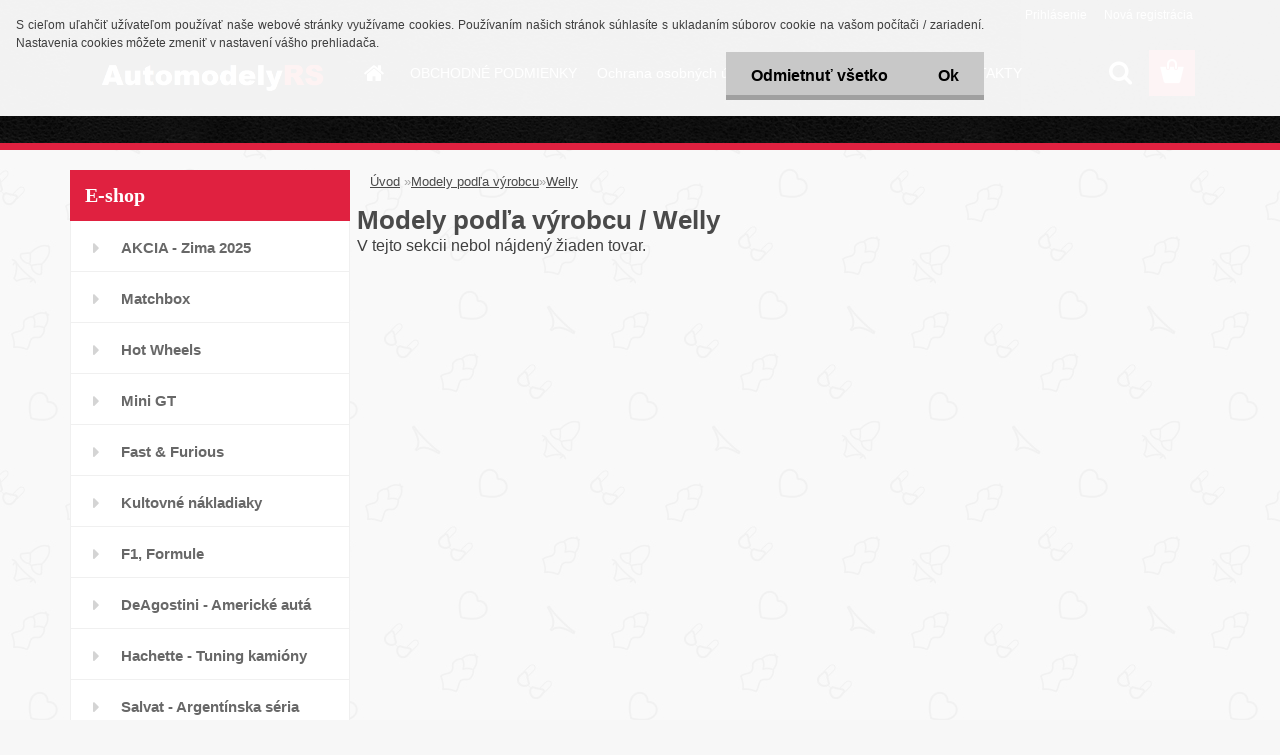

--- FILE ---
content_type: text/html; charset=utf-8
request_url: https://www.automodely-hracky.sk/automodely-hracky/eshop/188-1-Modely-podla-vyrobcu/171-2-Welly
body_size: 15478
content:


        <!DOCTYPE html>
    <html xmlns:og="http://ogp.me/ns#" xmlns:fb="http://www.facebook.com/2008/fbml" lang="sk" class="tmpl__3rs06">
      <head>
          <script>
              window.cookie_preferences = getCookieSettings('cookie_preferences');
              window.cookie_statistics = getCookieSettings('cookie_statistics');
              window.cookie_marketing = getCookieSettings('cookie_marketing');

              function getCookieSettings(cookie_name) {
                  if (document.cookie.length > 0)
                  {
                      cookie_start = document.cookie.indexOf(cookie_name + "=");
                      if (cookie_start != -1)
                      {
                          cookie_start = cookie_start + cookie_name.length + 1;
                          cookie_end = document.cookie.indexOf(";", cookie_start);
                          if (cookie_end == -1)
                          {
                              cookie_end = document.cookie.length;
                          }
                          return unescape(document.cookie.substring(cookie_start, cookie_end));
                      }
                  }
                  return false;
              }
          </script>
                <title>Modely podľa výrobcu | Modely áut - AutomodelyRS</title>
        <script type="text/javascript">var action_unavailable='action_unavailable';var id_language = 'sk';var id_country_code = 'SK';var language_code = 'sk-SK';var path_request = '/request.php';var type_request = 'POST';var cache_break = "2511"; var enable_console_debug = false; var enable_logging_errors = false;var administration_id_language = 'sk';var administration_id_country_code = 'SK';</script>          <script type="text/javascript" src="//ajax.googleapis.com/ajax/libs/jquery/1.8.3/jquery.min.js"></script>
          <script type="text/javascript" src="//code.jquery.com/ui/1.12.1/jquery-ui.min.js" ></script>
                  <script src="/wa_script/js/jquery.hoverIntent.minified.js?_=2025-01-14-11-59" type="text/javascript"></script>
        <script type="text/javascript" src="/admin/jscripts/jquery.qtip.min.js?_=2025-01-14-11-59"></script>
                  <script src="/wa_script/js/jquery.selectBoxIt.min.js?_=2025-01-14-11-59" type="text/javascript"></script>
                  <script src="/wa_script/js/bs_overlay.js?_=2025-01-14-11-59" type="text/javascript"></script>
        <script src="/wa_script/js/bs_design.js?_=2025-01-14-11-59" type="text/javascript"></script>
        <script src="/admin/jscripts/wa_translation.js?_=2025-01-14-11-59" type="text/javascript"></script>
        <link rel="stylesheet" type="text/css" href="/css/jquery.selectBoxIt.wa_script.css?_=2025-01-14-11-59" media="screen, projection">
        <link rel="stylesheet" type="text/css" href="/css/jquery.qtip.lupa.css?_=2025-01-14-11-59">
        
                  <script src="/wa_script/js/jquery.colorbox-min.js?_=2025-01-14-11-59" type="text/javascript"></script>
          <link rel="stylesheet" type="text/css" href="/css/colorbox.css?_=2025-01-14-11-59">
          <script type="text/javascript">
            jQuery(document).ready(function() {
              (function() {
                function createGalleries(rel) {
                  var regex = new RegExp(rel + "\\[(\\d+)]"),
                      m, group = "g_" + rel, groupN;
                  $("a[rel*=" + rel + "]").each(function() {
                    m = regex.exec(this.getAttribute("rel"));
                    if(m) {
                      groupN = group + m[1];
                    } else {
                      groupN = group;
                    }
                    $(this).colorbox({
                      rel: groupN,
                      slideshow:true,
                       maxWidth: "85%",
                       maxHeight: "85%",
                       returnFocus: false
                    });
                  });
                }
                createGalleries("lytebox");
                createGalleries("lyteshow");
              })();
            });</script>
          <script type="text/javascript">
      function init_products_hovers()
      {
        jQuery(".product").hoverIntent({
          over: function(){
            jQuery(this).find(".icons_width_hack").animate({width: "130px"}, 300, function(){});
          } ,
          out: function(){
            jQuery(this).find(".icons_width_hack").animate({width: "10px"}, 300, function(){});
          },
          interval: 40
        });
      }
      jQuery(document).ready(function(){

        jQuery(".param select, .sorting select").selectBoxIt();

        jQuery(".productFooter").click(function()
        {
          var $product_detail_link = jQuery(this).parent().find("a:first");

          if($product_detail_link.length && $product_detail_link.attr("href"))
          {
            window.location.href = $product_detail_link.attr("href");
          }
        });
        init_products_hovers();
        
        ebar_details_visibility = {};
        ebar_details_visibility["user"] = false;
        ebar_details_visibility["basket"] = false;

        ebar_details_timer = {};
        ebar_details_timer["user"] = setTimeout(function(){},100);
        ebar_details_timer["basket"] = setTimeout(function(){},100);

        function ebar_set_show($caller)
        {
          var $box_name = $($caller).attr("id").split("_")[0];

          ebar_details_visibility["user"] = false;
          ebar_details_visibility["basket"] = false;

          ebar_details_visibility[$box_name] = true;

          resolve_ebar_set_visibility("user");
          resolve_ebar_set_visibility("basket");
        }

        function ebar_set_hide($caller)
        {
          var $box_name = $($caller).attr("id").split("_")[0];

          ebar_details_visibility[$box_name] = false;

          clearTimeout(ebar_details_timer[$box_name]);
          ebar_details_timer[$box_name] = setTimeout(function(){resolve_ebar_set_visibility($box_name);},300);
        }

        function resolve_ebar_set_visibility($box_name)
        {
          if(   ebar_details_visibility[$box_name]
             && jQuery("#"+$box_name+"_detail").is(":hidden"))
          {
            jQuery("#"+$box_name+"_detail").slideDown(300);
          }
          else if(   !ebar_details_visibility[$box_name]
                  && jQuery("#"+$box_name+"_detail").not(":hidden"))
          {
            jQuery("#"+$box_name+"_detail").slideUp(0, function() {
              $(this).css({overflow: ""});
            });
          }
        }

        
        jQuery("#user_icon, #basket_icon").hoverIntent({
          over: function(){
            ebar_set_show(this);
            
          } ,
          out: function(){
            ebar_set_hide(this);
          },
          interval: 40
        });
        
        jQuery("#user_icon").click(function(e)
        {
          if(jQuery(e.target).attr("id") == "user_icon")
          {
            window.location.href = "https://www.automodely-hracky.sk/automodely-hracky/e-login/";
          }
        });

        jQuery("#basket_icon").click(function(e)
        {
          if(jQuery(e.target).attr("id") == "basket_icon")
          {
            window.location.href = "https://www.automodely-hracky.sk/automodely-hracky/e-basket/";
          }
        });
      
      });
    </script>        <meta http-equiv="Content-language" content="sk">
        <meta http-equiv="Content-Type" content="text/html; charset=utf-8">
        <meta name="language" content="slovak">
        <meta name="keywords" content="modely,podľa,výrobcu">
        <meta name="description" content=" 
   
         ">
        <meta name="revisit-after" content="1 Days">
        <meta name="distribution" content="global">
        <meta name="expires" content="never">
                  <meta name="expires" content="never">
                    <link rel="canonical" href="https://www.automodely-hracky.sk/automodely-hracky/eshop/188-1-Modely-podla-vyrobcu/171-2-Welly"/>
          <meta property="og:image" content="http://www.automodely-hracky.sk/fotky5503/design_setup/images/logo_logo.png" />
<meta property="og:image:secure_url" content="https://www.automodely-hracky.sk/fotky5503/design_setup/images/logo_logo.png" />
<meta property="og:image:type" content="image/jpeg" />
<meta property="og:url" content="http://www.automodely-hracky.sk/automodely-hracky/eshop/188-1-Modely-podla-vyrobcu/171-2-Welly" />
<meta property="og:title" content="Modely podľa výrobcu | Modely áut - AutomodelyRS" />
<meta property="og:description" content=" 
   
         " />
<meta property="og:type" content="website" />
<meta property="og:site_name" content="Modely áut - AutomodelyRS" />
            <meta name="robots" content="index, follow">
                      <link href="//www.automodely-hracky.sk/fotky5503/Logo-RS1xxxxxxxxxxx." rel="icon" type="image/x-icon">
          <link rel="shortcut icon" type="image/x-icon" href="//www.automodely-hracky.sk/fotky5503/Logo-RS1xxxxxxxxxxx.">
                  <link rel="stylesheet" type="text/css" href="/css/lang_dependent_css/lang_sk.css?_=2025-01-14-11-59" media="screen, projection">
                <link rel='stylesheet' type='text/css' href='/wa_script/js/styles.css?_=2025-01-14-11-59'>
        <script language='javascript' type='text/javascript' src='/wa_script/js/javascripts.js?_=2025-01-14-11-59'></script>
        <script language='javascript' type='text/javascript' src='/wa_script/js/check_tel.js?_=2025-01-14-11-59'></script>
          <script src="/assets/javascripts/buy_button.js?_=2025-01-14-11-59"></script>
            <script type="text/javascript" src="/wa_script/js/bs_user.js?_=2025-01-14-11-59"></script>
        <script type="text/javascript" src="/wa_script/js/bs_fce.js?_=2025-01-14-11-59"></script>
        <script type="text/javascript" src="/wa_script/js/bs_fixed_bar.js?_=2025-01-14-11-59"></script>
        <script type="text/javascript" src="/bohemiasoft/js/bs.js?_=2025-01-14-11-59"></script>
        <script src="/wa_script/js/jquery.number.min.js?_=2025-01-14-11-59" type="text/javascript"></script>
        <script type="text/javascript">
            BS.User.id = 5503;
            BS.User.domain = "automodely-hracky";
            BS.User.is_responsive_layout = true;
            BS.User.max_search_query_length = 50;
            BS.User.max_autocomplete_words_count = 5;

            WA.Translation._autocompleter_ambiguous_query = ' Hľadaný výraz je pre našeptávač príliš všeobecný. Zadajte prosím ďalšie znaky, slová alebo pokračujte odoslaním formulára pre vyhľadávanie.';
            WA.Translation._autocompleter_no_results_found = ' Neboli nájdené žiadne produkty ani kategórie.';
            WA.Translation._error = " Chyba";
            WA.Translation._success = " Úspech";
            WA.Translation._warning = " Upozornenie";
            WA.Translation._multiples_inc_notify = '<p class="multiples-warning"><strong>Tento produkt je možné objednať iba v násobkoch #inc#. </strong><br><small>Vami zadaný počet kusov bol navýšený podľa tohto násobku.</small></p>';
            WA.Translation._shipping_change_selected = " Zmeniť...";
            WA.Translation._shipping_deliver_to_address = "_shipping_deliver_to_address";

            BS.Design.template = {
              name: "3rs06",
              is_selected: function(name) {
                if(Array.isArray(name)) {
                  return name.indexOf(this.name) > -1;
                } else {
                  return name === this.name;
                }
              }
            };
            BS.Design.isLayout3 = true;
            BS.Design.templates = {
              TEMPLATE_ARGON: "argon",TEMPLATE_NEON: "neon",TEMPLATE_CARBON: "carbon",TEMPLATE_XENON: "xenon",TEMPLATE_AURUM: "aurum",TEMPLATE_CUPRUM: "cuprum",TEMPLATE_ERBIUM: "erbium",TEMPLATE_CADMIUM: "cadmium",TEMPLATE_BARIUM: "barium",TEMPLATE_CHROMIUM: "chromium",TEMPLATE_SILICIUM: "silicium",TEMPLATE_IRIDIUM: "iridium",TEMPLATE_INDIUM: "indium",TEMPLATE_OXYGEN: "oxygen",TEMPLATE_HELIUM: "helium",TEMPLATE_FLUOR: "fluor",TEMPLATE_FERRUM: "ferrum",TEMPLATE_TERBIUM: "terbium",TEMPLATE_URANIUM: "uranium",TEMPLATE_ZINCUM: "zincum",TEMPLATE_CERIUM: "cerium",TEMPLATE_KRYPTON: "krypton",TEMPLATE_THORIUM: "thorium",TEMPLATE_ETHERUM: "etherum",TEMPLATE_KRYPTONIT: "kryptonit",TEMPLATE_TITANIUM: "titanium",TEMPLATE_PLATINUM: "platinum"            };
        </script>
                  <script src="/js/progress_button/modernizr.custom.js"></script>
                      <link rel="stylesheet" type="text/css" href="/bower_components/owl.carousel/dist/assets/owl.carousel.min.css" />
            <link rel="stylesheet" type="text/css" href="/bower_components/owl.carousel/dist/assets/owl.theme.default.min.css" />
            <script src="/bower_components/owl.carousel/dist/owl.carousel.min.js"></script>
                    <link rel="stylesheet" type="text/css" href="//static.bohemiasoft.com/jave/style.css?_=2025-01-14-11-59" media="screen">
                    <link rel="stylesheet" type="text/css" href="/css/font-awesome.4.7.0.min.css" media="screen">
          <link rel="stylesheet" type="text/css" href="/sablony/nove/3rs06/3rs06red/css/product_var3.css?_=2025-01-14-11-59" media="screen">
                    <link rel="stylesheet"
                type="text/css"
                id="tpl-editor-stylesheet"
                href="/sablony/nove/3rs06/3rs06red/css/colors.css?_=2025-01-14-11-59"
                media="screen">

          <meta name="viewport" content="width=device-width, initial-scale=1.0">
          <link rel="stylesheet" 
                   type="text/css" 
                   href="https://static.bohemiasoft.com/custom-css/argon.css?_1764923345" 
                   media="screen"><style type="text/css">
               <!--#site_logo{
                  width: 275px;
                  height: 100px;
                  background-image: url('/fotky5503/design_setup/images/logo_logo.png?cache_time=1673532825');
                  background-repeat: no-repeat;
                  
                }html body .myheader { 
          
          border: black;
          background-repeat: repeat;
          background-position: 0px 0px;
          
        }#page_background{
                  
                  background-repeat: repeat;
                  background-position: 0px 0px;
                  background-color: transparent;
                }.bgLupa{
                  padding: 0;
                  border: none;
                }

 :root { 
 }
-->
                </style>          <script type="text/javascript" src="/admin/jscripts/wa_dialogs.js?_=2025-01-14-11-59"></script>
            <script>
      $(document).ready(function() {
        if (getCookie('show_cookie_message' + '_5503_sk') != 'no') {
          if($('#cookies-agreement').attr('data-location') === '0')
          {
            $('.cookies-wrapper').css("top", "0px");
          }
          else
          {
            $('.cookies-wrapper').css("bottom", "0px");
          }
          $('.cookies-wrapper').show();
        }

        $('#cookies-notify__close').click(function() {
          setCookie('show_cookie_message' + '_5503_sk', 'no');
          $('#cookies-agreement').slideUp();
          $("#masterpage").attr("style", "");
          setCookie('cookie_preferences', 'true');
          setCookie('cookie_statistics', 'true');
          setCookie('cookie_marketing', 'true');
          window.cookie_preferences = true;
          window.cookie_statistics = true;
          window.cookie_marketing = true;
          if(typeof gtag === 'function') {
              gtag('consent', 'update', {
                  'ad_storage': 'granted',
                  'analytics_storage': 'granted',
                  'ad_user_data': 'granted',
                  'ad_personalization': 'granted'
              });
          }
         return false;
        });

        $("#cookies-notify__disagree").click(function(){
            save_preferences();
        });

        $('#cookies-notify__preferences-button-close').click(function(){
            var cookies_notify_preferences = $("#cookies-notify-checkbox__preferences").is(':checked');
            var cookies_notify_statistics = $("#cookies-notify-checkbox__statistics").is(':checked');
            var cookies_notify_marketing = $("#cookies-notify-checkbox__marketing").is(':checked');
            save_preferences(cookies_notify_preferences, cookies_notify_statistics, cookies_notify_marketing);
        });

        function save_preferences(preferences = false, statistics = false, marketing = false)
        {
            setCookie('show_cookie_message' + '_5503_sk', 'no');
            $('#cookies-agreement').slideUp();
            $("#masterpage").attr("style", "");
            setCookie('cookie_preferences', preferences);
            setCookie('cookie_statistics', statistics);
            setCookie('cookie_marketing', marketing);
            window.cookie_preferences = preferences;
            window.cookie_statistics = statistics;
            window.cookie_marketing = marketing;
            if(marketing && typeof gtag === 'function')
            {
                gtag('consent', 'update', {
                    'ad_storage': 'granted'
                });
            }
            if(statistics && typeof gtag === 'function')
            {
                gtag('consent', 'update', {
                    'analytics_storage': 'granted',
                    'ad_user_data': 'granted',
                    'ad_personalization': 'granted',
                });
            }
            if(marketing === false && BS && BS.seznamIdentity) {
                BS.seznamIdentity.clearIdentity();
            }
        }

        /**
         * @param {String} cookie_name
         * @returns {String}
         */
        function getCookie(cookie_name) {
          if (document.cookie.length > 0)
          {
            cookie_start = document.cookie.indexOf(cookie_name + "=");
            if (cookie_start != -1)
            {
              cookie_start = cookie_start + cookie_name.length + 1;
              cookie_end = document.cookie.indexOf(";", cookie_start);
              if (cookie_end == -1)
              {
                cookie_end = document.cookie.length;
              }
              return unescape(document.cookie.substring(cookie_start, cookie_end));
            }
          }
          return "";
        }
        
        /**
         * @param {String} cookie_name
         * @param {String} value
         */
        function setCookie(cookie_name, value) {
          var time = new Date();
          time.setTime(time.getTime() + 365*24*60*60*1000); // + 1 rok
          var expires = "expires="+time.toUTCString();
          document.cookie = cookie_name + "=" + escape(value) + "; " + expires + "; path=/";
        }
      });
    </script>
            <script type="text/javascript" src="/wa_script/js/search_autocompleter.js?_=2025-01-14-11-59"></script>
                <link rel="stylesheet" type="text/css" href="/assets/vendor/magnific-popup/magnific-popup.css" />
      <script src="/assets/vendor/magnific-popup/jquery.magnific-popup.js"></script>
      <script type="text/javascript">
        BS.env = {
          decPoint: ",",
          basketFloatEnabled: false        };
      </script>
      <script type="text/javascript" src="/node_modules/select2/dist/js/select2.min.js"></script>
      <script type="text/javascript" src="/node_modules/maximize-select2-height/maximize-select2-height.min.js"></script>
      <script type="text/javascript">
        (function() {
          $.fn.select2.defaults.set("language", {
            noResults: function() {return " Žiadny záznam nebol nájdený"},
            inputTooShort: function(o) {
              var n = o.minimum - o.input.length;
              return "_input_too_short".replace("#N#", n);
            }
          });
          $.fn.select2.defaults.set("width", "100%")
        })();

      </script>
      <link type="text/css" rel="stylesheet" href="/node_modules/select2/dist/css/select2.min.css" />
      <script type="text/javascript" src="/wa_script/js/countdown_timer.js?_=2025-01-14-11-59"></script>
      <script type="text/javascript" src="/wa_script/js/app.js?_=2025-01-14-11-59"></script>
      <script type="text/javascript" src="/node_modules/jquery-validation/dist/jquery.validate.min.js"></script>

      
          </head>
      <body class="lang-sk layout3 not-home page-category page-category-188-171 basket-empty slider_available template-slider-custom vat-payer-y alternative-currency-n" >
        <a name="topweb"></a>
            <div id="cookies-agreement" class="cookies-wrapper" data-location="0"
         >
      <div class="cookies-notify-background"></div>
      <div class="cookies-notify" style="display:block!important;">
        <div class="cookies-notify__bar">
          <div class="cookies-notify__bar1">
            <div class="cookies-notify__text"
                                 >
                S cieľom uľahčiť užívateľom používať naše webové stránky využívame cookies. Používaním našich stránok súhlasíte s ukladaním súborov cookie na vašom počítači / zariadení. Nastavenia cookies môžete zmeniť v nastavení vášho prehliadača.            </div>
            <div class="cookies-notify__button">
                <a href="#" id="cookies-notify__disagree" class="secondary-btn"
                   style="color: #000000;
                           background-color: #c8c8c8;
                           opacity: 1"
                >Odmietnuť všetko</a>
              <a href="#" id="cookies-notify__close"
                 style="color: #000000;
                        background-color: #c8c8c8;
                        opacity: 1"
                >Ok</a>
            </div>
          </div>
                    </div>
      </div>
    </div>
    
  <div id="responsive_layout_large"></div><div id="page">    <script type="text/javascript">
      var responsive_articlemenu_name = ' Menu';
      var responsive_eshopmenu_name = ' E-shop';
    </script>
        <link rel="stylesheet" type="text/css" href="/css/masterslider.css?_=2025-01-14-11-59" media="screen, projection">
    <script type="text/javascript" src="/js/masterslider.min.js"></script>
    <div class="myheader">
                <div class="navigate_bar">
            <div class="logo-wrapper">
            <a id="site_logo" href="//www.automodely-hracky.sk" class="mylogo" aria-label="Logo"></a>
    </div>
                        <!--[if IE 6]>
    <style>
    #main-menu ul ul{visibility:visible;}
    </style>
    <![endif]-->

    
    <div id="topmenu"><!-- TOPMENU -->
            <div id="main-menu" class="">
                 <ul>
            <li class="eshop-menu-home">
              <a href="//www.automodely-hracky.sk" class="top_parent_act" aria-label="Homepage">
                              </a>
            </li>
          </ul>
          
<ul><li class="eshop-menu-4 eshop-menu-order-1 eshop-menu-odd"><a href="/automodely-hracky/4-OBCHODNE-PODMIENKY"  class="top_parent">OBCHODNÉ PODMIENKY</a>
</li></ul>
<ul><li class="eshop-menu-8 eshop-menu-order-2 eshop-menu-even"><a href="/automodely-hracky/8-Ochrana-osobnych-udajov"  class="top_parent">Ochrana osobných údajov</a>
</li></ul>
<ul><li class="eshop-menu-3 eshop-menu-order-3 eshop-menu-odd"><a href="/automodely-hracky/3-POSTOVNE-a-PLATBA"  class="top_parent">POŠTOVNÉ a PLATBA</a>
</li></ul>
<ul><li class="eshop-menu-2 eshop-menu-order-4 eshop-menu-even"><a href="/automodely-hracky/2-KONTAKTY"  class="top_parent">KONTAKTY</a>
</li></ul>      </div>
    </div><!-- END TOPMENU -->
        <div id="search">
      <form name="search" id="searchForm" action="/automodely-hracky/search-engine.htm" method="GET" enctype="multipart/form-data">
        <label for="q" class="title_left2"> Hľadanie</label>
        <p>
          <input name="slovo" type="text" class="inputBox" id="q" placeholder=" Zadajte text vyhľadávania" maxlength="50">
          
          <input type="hidden" id="source_service" value="www.webareal.sk">
        </p>
        <div class="wrapper_search_submit">
          <input type="submit" class="search_submit" aria-label="search" name="search_submit" value="">
        </div>
        <div id="search_setup_area">
          <input id="hledatjak2" checked="checked" type="radio" name="hledatjak" value="2">
          <label for="hledatjak2">Hľadať v tovare</label>
          <br />
          <input id="hledatjak1"  type="radio" name="hledatjak" value="1">
          <label for="hledatjak1">Hľadať v článkoch</label>
                    <script type="text/javascript">
            function resolve_search_mode_visibility()
            {
              if (jQuery('form[name=search] input').is(':focus'))
              {
                if (jQuery('#search_setup_area').is(':hidden'))
                {
                  jQuery('#search_setup_area').slideDown(400);
                }
              }
              else
              {
                if (jQuery('#search_setup_area').not(':hidden'))
                {
                  jQuery('#search_setup_area').slideUp(400);
                }
              }
            }

            $('form[name=search] input').click(function() {
              this.focus();
            });

            jQuery('form[name=search] input')
                .focus(function() {
                  resolve_search_mode_visibility();
                })
                .blur(function() {
                  setTimeout(function() {
                    resolve_search_mode_visibility();
                  }, 1000);
                });

          </script>
                  </div>
      </form>
    </div>
          </div>
          </div>
    <script type="text/javascript" src="/wa_script/js/wz_tooltip.js"></script><div id="page_background">      <div class="hack-box"><!-- HACK MIN WIDTH FOR IE 5, 5.5, 6  -->
                  <div id="masterpage" ><!-- MASTER PAGE -->
              <div id="header">          </div><!-- END HEADER -->
          
  <div id="ebar" class="" >        <div id="ebar_set">
                <div id="user_icon">

                            <div id="user_detail">
                    <div id="user_arrow_tag"></div>
                    <div id="user_content_tag">
                        <div id="user_content_tag_bg">
                            <a href="/automodely-hracky/e-login/"
                               class="elink user_login_text"
                               >
                               Prihlásenie                            </a>
                            <a href="/automodely-hracky/e-register/"
                               class="elink user-logout user_register_text"
                               >
                               Nová registrácia                            </a>
                        </div>
                    </div>
                </div>
            
        </div>
        
                <div id="basket_icon" >
            <div id="basket_detail">
                <div id="basket_arrow_tag"></div>
                <div id="basket_content_tag">
                    <a id="quantity_tag" href="/automodely-hracky/e-basket" rel="nofollow" class="elink"><span class="quantity_count">0</span></a>
                                    </div>
            </div>
        </div>
                <a id="basket_tag"
           href="automodely-hracky/e-basket"
           rel="nofollow"
           class="elink">
            <span id="basket_tag_left">&nbsp;</span>
            <span id="basket_tag_right">
                0 ks            </span>
        </a>
                </div></div>          <div id="aroundpage"><!-- AROUND PAGE -->
            
      <!-- LEFT BOX -->
      <div id="left-box">
              <div class="menu-typ-1" id="left_eshop">
                <p class="title_left_eshop">E-shop</p>
          
        <div id="inleft_eshop">
          <div class="leftmenu2">
                <ul class="root-eshop-menu">
              <li class="leftmenuDef category-menu-77 category-menu-order-1 category-menu-odd">
          <a href="/automodely-hracky/eshop/77-1-AKCIA-Zima-2025">            <strong>
              AKCIA - Zima 2025            </strong>
            </a>        </li>

                <li class="leftmenuDef category-menu-213 category-menu-order-2 category-menu-even">
          <a href="/automodely-hracky/eshop/213-1-Matchbox">            <strong>
              Matchbox            </strong>
            </a>        </li>

                <li class="leftmenuDef category-menu-214 category-menu-order-3 category-menu-odd">
          <a href="/automodely-hracky/eshop/214-1-Hot-Wheels">            <strong>
              Hot Wheels            </strong>
            </a>        </li>

                <li class="leftmenuDef category-menu-275 category-menu-order-4 category-menu-even">
          <a href="/automodely-hracky/eshop/275-1-Mini-GT">            <strong>
              Mini GT            </strong>
            </a>        </li>

                <li class="leftmenuDef category-menu-269 category-menu-order-5 category-menu-odd">
          <a href="/automodely-hracky/eshop/269-1-Fast-Furious">            <strong>
              Fast &amp; Furious             </strong>
            </a>        </li>

                <li class="leftmenuDef category-menu-280 category-menu-order-6 category-menu-even">
          <a href="/automodely-hracky/eshop/280-1-Kultovne-nakladiaky">            <strong>
              Kultovné nákladiaky            </strong>
            </a>        </li>

                <li class="leftmenuDef category-menu-84 category-menu-order-7 category-menu-odd">
          <a href="/automodely-hracky/eshop/84-1-F1-Formule">            <strong>
              F1, Formule            </strong>
            </a>        </li>

                <li class="leftmenuDef category-menu-282 category-menu-order-8 category-menu-even">
          <a href="/automodely-hracky/eshop/282-1-DeAgostini-Americke-auta">            <strong>
              DeAgostini - Americké autá            </strong>
            </a>        </li>

                <li class="leftmenuDef category-menu-285 category-menu-order-9 category-menu-odd">
          <a href="/automodely-hracky/eshop/285-1-Hachette-Tuning-kamiony">            <strong>
              Hachette - Tuning kamióny            </strong>
            </a>        </li>

                <li class="leftmenuDef category-menu-273 category-menu-order-10 category-menu-even">
          <a href="/automodely-hracky/eshop/273-1-Salvat-Argentinska-seria">            <strong>
              Salvat - Argentínska séria            </strong>
            </a>        </li>

                <li class="leftmenuDef category-menu-272 category-menu-order-11 category-menu-odd">
          <a href="/automodely-hracky/eshop/272-1-Hachette-seria-Mexico">            <strong>
              Hachette - séria Mexico            </strong>
            </a>        </li>

                <li class="leftmenuDef category-menu-251 category-menu-order-12 category-menu-even">
          <a href="/automodely-hracky/eshop/251-1-Seria-Supercar-Collection">            <strong>
              Séria &quot;Supercar Collection&quot;            </strong>
            </a>        </li>

                <li class="leftmenuDef category-menu-188 category-menu-order-13 category-menu-odd">
          <a href="/automodely-hracky/eshop/188-1-Modely-podla-vyrobcu">            <strong>
              Modely podľa výrobcu            </strong>
            </a>        </li>

            <ul class="eshop-submenu level-2">
              <li class="leftmenu2sub category-submenu-9 masonry_item">
          <a href="/automodely-hracky/eshop/188-1-Modely-podla-vyrobcu/9-2-Abrex">            <strong>
              Abrex            </strong>
            </a>        </li>

                <li class="leftmenu2sub category-submenu-20 masonry_item">
          <a href="/automodely-hracky/eshop/188-1-Modely-podla-vyrobcu/20-2-Atlas">            <strong>
              Atlas            </strong>
            </a>        </li>

                <li class="leftmenu2sub category-submenu-220 masonry_item">
          <a href="/automodely-hracky/eshop/188-1-Modely-podla-vyrobcu/220-2-Bburago">            <strong>
              Bburago            </strong>
            </a>        </li>

                <li class="leftmenu2sub category-submenu-189 masonry_item">
          <a href="/automodely-hracky/eshop/188-1-Modely-podla-vyrobcu/189-2-BoS">            <strong>
              BoS            </strong>
            </a>        </li>

                <li class="leftmenu2sub category-submenu-21 masonry_item">
          <a href="/automodely-hracky/eshop/188-1-Modely-podla-vyrobcu/21-2-DeAgostini">            <strong>
              DeAgostini            </strong>
            </a>        </li>

                <li class="leftmenu2sub category-submenu-229 masonry_item">
          <a href="/automodely-hracky/eshop/188-1-Modely-podla-vyrobcu/229-2-Ebbro">            <strong>
              Ebbro            </strong>
            </a>        </li>

                <li class="leftmenu2sub category-submenu-188 masonry_item">
          <a href="/automodely-hracky/eshop/188-1-Modely-podla-vyrobcu/188-2-Fox-Toys">            <strong>
              Fox Toys            </strong>
            </a>        </li>

                <li class="leftmenu2sub category-submenu-195 masonry_item">
          <a href="/automodely-hracky/eshop/188-1-Modely-podla-vyrobcu/195-2-Greenlight">            <strong>
              Greenlight            </strong>
            </a>        </li>

                <li class="leftmenu2sub category-submenu-196 masonry_item">
          <a href="/automodely-hracky/eshop/188-1-Modely-podla-vyrobcu/196-2-Hot-Wheels">            <strong>
              Hot Wheels            </strong>
            </a>        </li>

                <li class="leftmenu2sub category-submenu-18 masonry_item">
          <a href="/automodely-hracky/eshop/188-1-Modely-podla-vyrobcu/18-2-Ixo-Altaya">            <strong>
              Ixo Altaya            </strong>
            </a>        </li>

                <li class="leftmenu2sub category-submenu-17 masonry_item">
          <a href="/automodely-hracky/eshop/188-1-Modely-podla-vyrobcu/17-2-Ixo-models">            <strong>
              Ixo models            </strong>
            </a>        </li>

                <li class="leftmenu2sub category-submenu-19 masonry_item">
          <a href="/automodely-hracky/eshop/188-1-Modely-podla-vyrobcu/19-2-Ist-models">            <strong>
              Ist models            </strong>
            </a>        </li>

                <li class="leftmenu2sub category-submenu-24 masonry_item">
          <a href="/automodely-hracky/eshop/188-1-Modely-podla-vyrobcu/24-2-iScale">            <strong>
              iScale            </strong>
            </a>        </li>

                <li class="leftmenu2sub category-submenu-16 masonry_item">
          <a href="/automodely-hracky/eshop/188-1-Modely-podla-vyrobcu/16-2-Jada-Toys">            <strong>
              Jada Toys            </strong>
            </a>        </li>

                <li class="leftmenu2sub category-submenu-11 masonry_item">
          <a href="/automodely-hracky/eshop/188-1-Modely-podla-vyrobcu/11-2-M4">            <strong>
              M4            </strong>
            </a>        </li>

                <li class="leftmenu2sub category-submenu-187 masonry_item">
          <a href="/automodely-hracky/eshop/188-1-Modely-podla-vyrobcu/187-2-MCG">            <strong>
              MCG            </strong>
            </a>        </li>

                <li class="leftmenu2sub category-submenu-15 masonry_item">
          <a href="/automodely-hracky/eshop/188-1-Modely-podla-vyrobcu/15-2-Minichamps">            <strong>
              Minichamps            </strong>
            </a>        </li>

                <li class="leftmenu2sub category-submenu-213 masonry_item">
          <a href="/automodely-hracky/eshop/188-1-Modely-podla-vyrobcu/213-2-Mini-GT">            <strong>
              Mini GT            </strong>
            </a>        </li>

                <li class="leftmenu2sub category-submenu-23 masonry_item">
          <a href="/automodely-hracky/eshop/188-1-Modely-podla-vyrobcu/23-2-Neo-models">            <strong>
              Neo models            </strong>
            </a>        </li>

                <li class="leftmenu2sub category-submenu-172 masonry_item">
          <a href="/automodely-hracky/eshop/188-1-Modely-podla-vyrobcu/172-2-Norev">            <strong>
              Norev            </strong>
            </a>        </li>

                <li class="leftmenu2sub category-submenu-216 masonry_item">
          <a href="/automodely-hracky/eshop/188-1-Modely-podla-vyrobcu/216-2-Postercars">            <strong>
              Postercars            </strong>
            </a>        </li>

                <li class="leftmenu2sub category-submenu-14 masonry_item">
          <a href="/automodely-hracky/eshop/188-1-Modely-podla-vyrobcu/14-2-Premium-ClassiXXs">            <strong>
              Premium ClassiXXs            </strong>
            </a>        </li>

                <li class="leftmenu2sub category-submenu-12 masonry_item">
          <a href="/automodely-hracky/eshop/188-1-Modely-podla-vyrobcu/12-2-PremiumX">            <strong>
              PremiumX            </strong>
            </a>        </li>

                <li class="leftmenu2sub category-submenu-207 masonry_item">
          <a href="/automodely-hracky/eshop/188-1-Modely-podla-vyrobcu/207-2-Solido">            <strong>
              Solido            </strong>
            </a>        </li>

                <li class="leftmenu2sub category-submenu-219 masonry_item">
          <a href="/automodely-hracky/eshop/188-1-Modely-podla-vyrobcu/219-2-Spark">            <strong>
              Spark            </strong>
            </a>        </li>

                <li class="leftmenu2sub category-submenu-194 masonry_item">
          <a href="/automodely-hracky/eshop/188-1-Modely-podla-vyrobcu/194-2-Schabak">            <strong>
              Schabak            </strong>
            </a>        </li>

                <li class="leftmenu2Act category-submenu-171 masonry_item">
          <a href="/automodely-hracky/eshop/188-1-Modely-podla-vyrobcu/171-2-Welly">            <strong>
              Welly            </strong>
            </a>        </li>

                <li class="leftmenu2sub category-submenu-10 masonry_item">
          <a href="/automodely-hracky/eshop/188-1-Modely-podla-vyrobcu/10-2-WhiteBox">            <strong>
              WhiteBox            </strong>
            </a>        </li>

            </ul>
      <style>
        #left-box .remove_point a::before
        {
          display: none;
        }
      </style>
            <li class="leftmenuDef category-menu-198 category-menu-order-14 category-menu-even">
          <a href="/automodely-hracky/eshop/198-1-Modely-za-6-90-a-menej">            <strong>
              Modely za 6,90 € a menej            </strong>
            </a>        </li>

                <li class="leftmenuDef category-menu-4 category-menu-order-15 category-menu-odd">
          <a href="/automodely-hracky/eshop/4-1-Alfa-Romeo">            <strong>
              Alfa Romeo            </strong>
            </a>        </li>

                <li class="leftmenuDef category-menu-210 category-menu-order-16 category-menu-even">
          <a href="/automodely-hracky/eshop/210-1-Alpine">            <strong>
              Alpine            </strong>
            </a>        </li>

                <li class="leftmenuDef category-menu-255 category-menu-order-17 category-menu-odd">
          <a href="/automodely-hracky/eshop/255-1-AMC">            <strong>
              AMC            </strong>
            </a>        </li>

                <li class="leftmenuDef category-menu-105 category-menu-order-18 category-menu-even">
          <a href="/automodely-hracky/eshop/105-1-Aston-Martin">            <strong>
              Aston Martin            </strong>
            </a>        </li>

                <li class="leftmenuDef category-menu-5 category-menu-order-19 category-menu-odd">
          <a href="/automodely-hracky/eshop/5-1-Audi">            <strong>
              Audi            </strong>
            </a>        </li>

                <li class="leftmenuDef category-menu-31 category-menu-order-20 category-menu-even">
          <a href="/automodely-hracky/eshop/31-1-AVIA">            <strong>
              AVIA            </strong>
            </a>        </li>

                <li class="leftmenuDef category-menu-65 category-menu-order-21 category-menu-odd">
          <a href="/automodely-hracky/eshop/65-1-Barkas">            <strong>
              Barkas            </strong>
            </a>        </li>

                <li class="leftmenuDef category-menu-118 category-menu-order-22 category-menu-even">
          <a href="/automodely-hracky/eshop/118-1-Bentley">            <strong>
              Bentley            </strong>
            </a>        </li>

                <li class="leftmenuDef category-menu-6 category-menu-order-23 category-menu-odd">
          <a href="/automodely-hracky/eshop/6-1-BMW">            <strong>
              BMW            </strong>
            </a>        </li>

                <li class="leftmenuDef category-menu-148 category-menu-order-24 category-menu-even">
          <a href="/automodely-hracky/eshop/148-1-Buick">            <strong>
              Buick            </strong>
            </a>        </li>

                <li class="leftmenuDef category-menu-87 category-menu-order-25 category-menu-odd">
          <a href="/automodely-hracky/eshop/87-1-Bugatti">            <strong>
              Bugatti            </strong>
            </a>        </li>

                <li class="leftmenuDef category-menu-108 category-menu-order-26 category-menu-even">
          <a href="/automodely-hracky/eshop/108-1-Cadillac">            <strong>
              Cadillac            </strong>
            </a>        </li>

                <li class="leftmenuDef category-menu-7 category-menu-order-27 category-menu-odd">
          <a href="/automodely-hracky/eshop/7-1-Citroen">            <strong>
              Citroen            </strong>
            </a>        </li>

                <li class="leftmenuDef category-menu-283 category-menu-order-28 category-menu-even">
          <a href="/automodely-hracky/eshop/283-1-Cupra">            <strong>
              Cupra            </strong>
            </a>        </li>

                <li class="leftmenuDef category-menu-34 category-menu-order-29 category-menu-odd">
          <a href="/automodely-hracky/eshop/34-1-Dacia">            <strong>
              Dácia            </strong>
            </a>        </li>

                <li class="leftmenuDef category-menu-123 category-menu-order-30 category-menu-even">
          <a href="/automodely-hracky/eshop/123-1-Datsun">            <strong>
              Datsun            </strong>
            </a>        </li>

                <li class="leftmenuDef category-menu-175 category-menu-order-31 category-menu-odd">
          <a href="/automodely-hracky/eshop/175-1-De-Lorean">            <strong>
              De Lorean            </strong>
            </a>        </li>

                <li class="leftmenuDef category-menu-47 category-menu-order-32 category-menu-even">
          <a href="/automodely-hracky/eshop/47-1-De-Tomaso">            <strong>
              De Tomaso            </strong>
            </a>        </li>

                <li class="leftmenuDef category-menu-61 category-menu-order-33 category-menu-odd">
          <a href="/automodely-hracky/eshop/61-1-Dodge">            <strong>
              Dodge            </strong>
            </a>        </li>

                <li class="leftmenuDef category-menu-8 category-menu-order-34 category-menu-even">
          <a href="/automodely-hracky/eshop/8-1-Ferrari">            <strong>
              Ferrari            </strong>
            </a>        </li>

                <li class="leftmenuDef category-menu-9 category-menu-order-35 category-menu-odd">
          <a href="/automodely-hracky/eshop/9-1-Fiat">            <strong>
              Fiat            </strong>
            </a>        </li>

                <li class="leftmenuDef category-menu-10 category-menu-order-36 category-menu-even">
          <a href="/automodely-hracky/eshop/10-1-Ford">            <strong>
              Ford            </strong>
            </a>        </li>

                <li class="leftmenuDef category-menu-247 category-menu-order-37 category-menu-odd">
          <a href="/automodely-hracky/eshop/247-1-Freightliner">            <strong>
              Freightliner            </strong>
            </a>        </li>

                <li class="leftmenuDef category-menu-169 category-menu-order-38 category-menu-even">
          <a href="/automodely-hracky/eshop/169-1-GMC">            <strong>
              GMC            </strong>
            </a>        </li>

                <li class="leftmenuDef category-menu-281 category-menu-order-39 category-menu-odd">
          <a href="/automodely-hracky/eshop/281-1-Harvester">            <strong>
              Harvester            </strong>
            </a>        </li>

                <li class="leftmenuDef category-menu-58 category-menu-order-40 category-menu-even">
          <a href="/automodely-hracky/eshop/58-1-Honda">            <strong>
              Honda            </strong>
            </a>        </li>

                <li class="leftmenuDef category-menu-151 category-menu-order-41 category-menu-odd">
          <a href="/automodely-hracky/eshop/151-1-Hummer-Humvee">            <strong>
              Hummer, Humvee             </strong>
            </a>        </li>

                <li class="leftmenuDef category-menu-36 category-menu-order-42 category-menu-even">
          <a href="/automodely-hracky/eshop/36-1-Hyundai">            <strong>
              Hyundai            </strong>
            </a>        </li>

                <li class="leftmenuDef category-menu-72 category-menu-order-43 category-menu-odd">
          <a href="/automodely-hracky/eshop/72-1-Checker">            <strong>
              Checker            </strong>
            </a>        </li>

                <li class="leftmenuDef category-menu-54 category-menu-order-44 category-menu-even">
          <a href="/automodely-hracky/eshop/54-1-Chevrolet">            <strong>
              Chevrolet            </strong>
            </a>        </li>

                <li class="leftmenuDef category-menu-107 category-menu-order-45 category-menu-odd">
          <a href="/automodely-hracky/eshop/107-1-Chrysler">            <strong>
              Chrysler            </strong>
            </a>        </li>

                <li class="leftmenuDef category-menu-127 category-menu-order-46 category-menu-even">
          <a href="/automodely-hracky/eshop/127-1-Ifa">            <strong>
              Ifa            </strong>
            </a>        </li>

                <li class="leftmenuDef category-menu-286 category-menu-order-47 category-menu-odd">
          <a href="/automodely-hracky/eshop/286-1-IME">            <strong>
              IME            </strong>
            </a>        </li>

                <li class="leftmenuDef category-menu-264 category-menu-order-48 category-menu-even">
          <a href="/automodely-hracky/eshop/264-1-International">            <strong>
              International            </strong>
            </a>        </li>

                <li class="leftmenuDef category-menu-49 category-menu-order-49 category-menu-odd">
          <a href="/automodely-hracky/eshop/49-1-Iveco">            <strong>
              Iveco            </strong>
            </a>        </li>

                <li class="leftmenuDef category-menu-32 category-menu-order-50 category-menu-even">
          <a href="/automodely-hracky/eshop/32-1-Jaguar">            <strong>
              Jaguar            </strong>
            </a>        </li>

                <li class="leftmenuDef category-menu-90 category-menu-order-51 category-menu-odd">
          <a href="/automodely-hracky/eshop/90-1-Jeep">            <strong>
              Jeep            </strong>
            </a>        </li>

                <li class="leftmenuDef category-menu-221 category-menu-order-52 category-menu-even">
          <a href="/automodely-hracky/eshop/221-1-Kenworth">            <strong>
              Kenworth            </strong>
            </a>        </li>

                <li class="leftmenuDef category-menu-164 category-menu-order-53 category-menu-odd">
          <a href="/automodely-hracky/eshop/164-1-Koenigsegg">            <strong>
              Koenigsegg            </strong>
            </a>        </li>

                <li class="leftmenuDef category-menu-11 category-menu-order-54 category-menu-even">
          <a href="/automodely-hracky/eshop/11-1-Lada">            <strong>
              Lada            </strong>
            </a>        </li>

                <li class="leftmenuDef category-menu-12 category-menu-order-55 category-menu-odd">
          <a href="/automodely-hracky/eshop/12-1-Lamborghini">            <strong>
              Lamborghini            </strong>
            </a>        </li>

                <li class="leftmenuDef category-menu-13 category-menu-order-56 category-menu-even">
          <a href="/automodely-hracky/eshop/13-1-Lancia">            <strong>
              Lancia            </strong>
            </a>        </li>

                <li class="leftmenuDef category-menu-46 category-menu-order-57 category-menu-odd">
          <a href="/automodely-hracky/eshop/46-1-Land-Rover">            <strong>
              Land Rover            </strong>
            </a>        </li>

                <li class="leftmenuDef category-menu-201 category-menu-order-58 category-menu-even">
          <a href="/automodely-hracky/eshop/201-1-Lexus">            <strong>
              Lexus            </strong>
            </a>        </li>

                <li class="leftmenuDef category-menu-145 category-menu-order-59 category-menu-odd">
          <a href="/automodely-hracky/eshop/145-1-Liaz">            <strong>
              Liaz            </strong>
            </a>        </li>

                <li class="leftmenuDef category-menu-106 category-menu-order-60 category-menu-even">
          <a href="/automodely-hracky/eshop/106-1-Lincoln">            <strong>
              Lincoln            </strong>
            </a>        </li>

                <li class="leftmenuDef category-menu-100 category-menu-order-61 category-menu-odd">
          <a href="/automodely-hracky/eshop/100-1-Lotus">            <strong>
              Lotus            </strong>
            </a>        </li>

                <li class="leftmenuDef category-menu-158 category-menu-order-62 category-menu-even">
          <a href="/automodely-hracky/eshop/158-1-Man">            <strong>
              Man            </strong>
            </a>        </li>

                <li class="leftmenuDef category-menu-245 category-menu-order-63 category-menu-odd">
          <a href="/automodely-hracky/eshop/245-1-Mack">            <strong>
              Mack            </strong>
            </a>        </li>

                <li class="leftmenuDef category-menu-268 category-menu-order-64 category-menu-even">
          <a href="/automodely-hracky/eshop/268-1-Marmon">            <strong>
              Marmon            </strong>
            </a>        </li>

                <li class="leftmenuDef category-menu-130 category-menu-order-65 category-menu-odd">
          <a href="/automodely-hracky/eshop/130-1-Maserati">            <strong>
              Maserati            </strong>
            </a>        </li>

                <li class="leftmenuDef category-menu-59 category-menu-order-66 category-menu-even">
          <a href="/automodely-hracky/eshop/59-1-Mazda">            <strong>
              Mazda            </strong>
            </a>        </li>

                <li class="leftmenuDef category-menu-101 category-menu-order-67 category-menu-odd">
          <a href="/automodely-hracky/eshop/101-1-McLaren">            <strong>
              McLaren            </strong>
            </a>        </li>

                <li class="leftmenuDef category-menu-14 category-menu-order-68 category-menu-even">
          <a href="/automodely-hracky/eshop/14-1-Mercedes-Benz">            <strong>
              Mercedes-Benz            </strong>
            </a>        </li>

                <li class="leftmenuDef category-menu-230 category-menu-order-69 category-menu-odd">
          <a href="/automodely-hracky/eshop/230-1-Mercury">            <strong>
              Mercury            </strong>
            </a>        </li>

                <li class="leftmenuDef category-menu-80 category-menu-order-70 category-menu-even">
          <a href="/automodely-hracky/eshop/80-1-Mini">            <strong>
              Mini            </strong>
            </a>        </li>

                <li class="leftmenuDef category-menu-27 category-menu-order-71 category-menu-odd">
          <a href="/automodely-hracky/eshop/27-1-Mitsubishi">            <strong>
              Mitsubishi            </strong>
            </a>        </li>

                <li class="leftmenuDef category-menu-81 category-menu-order-72 category-menu-even">
          <a href="/automodely-hracky/eshop/81-1-Nissan">            <strong>
              Nissan            </strong>
            </a>        </li>

                <li class="leftmenuDef category-menu-15 category-menu-order-73 category-menu-odd">
          <a href="/automodely-hracky/eshop/15-1-Opel">            <strong>
              Opel            </strong>
            </a>        </li>

                <li class="leftmenuDef category-menu-98 category-menu-order-74 category-menu-even">
          <a href="/automodely-hracky/eshop/98-1-Pagani">            <strong>
              Pagani            </strong>
            </a>        </li>

                <li class="leftmenuDef category-menu-234 category-menu-order-75 category-menu-odd">
          <a href="/automodely-hracky/eshop/234-1-Peterbilt">            <strong>
              Peterbilt            </strong>
            </a>        </li>

                <li class="leftmenuDef category-menu-16 category-menu-order-76 category-menu-even">
          <a href="/automodely-hracky/eshop/16-1-Peugeot">            <strong>
              Peugeot            </strong>
            </a>        </li>

                <li class="leftmenuDef category-menu-202 category-menu-order-77 category-menu-odd">
          <a href="/automodely-hracky/eshop/202-1-Plymouth">            <strong>
              Plymouth            </strong>
            </a>        </li>

                <li class="leftmenuDef category-menu-181 category-menu-order-78 category-menu-even">
          <a href="/automodely-hracky/eshop/181-1-Pontiac">            <strong>
              Pontiac            </strong>
            </a>        </li>

                <li class="leftmenuDef category-menu-17 category-menu-order-79 category-menu-odd">
          <a href="/automodely-hracky/eshop/17-1-Porsche">            <strong>
              Porsche            </strong>
            </a>        </li>

                <li class="leftmenuDef category-menu-267 category-menu-order-80 category-menu-even">
          <a href="/automodely-hracky/eshop/267-1-Rambler">            <strong>
              Rambler            </strong>
            </a>        </li>

                <li class="leftmenuDef category-menu-137 category-menu-order-81 category-menu-odd">
          <a href="/automodely-hracky/eshop/137-1-Range-Rover">            <strong>
              Range Rover            </strong>
            </a>        </li>

                <li class="leftmenuDef category-menu-18 category-menu-order-82 category-menu-even">
          <a href="/automodely-hracky/eshop/18-1-Renault">            <strong>
              Renault            </strong>
            </a>        </li>

                <li class="leftmenuDef category-menu-284 category-menu-order-83 category-menu-odd">
          <a href="/automodely-hracky/eshop/284-1-Rover">            <strong>
              Rover            </strong>
            </a>        </li>

                <li class="leftmenuDef category-menu-93 category-menu-order-84 category-menu-even">
          <a href="/automodely-hracky/eshop/93-1-Saviem">            <strong>
              Saviem            </strong>
            </a>        </li>

                <li class="leftmenuDef category-menu-95 category-menu-order-85 category-menu-odd">
          <a href="/automodely-hracky/eshop/95-1-Scania">            <strong>
              Scania            </strong>
            </a>        </li>

                <li class="leftmenuDef category-menu-259 category-menu-order-86 category-menu-even">
          <a href="/automodely-hracky/eshop/259-1-Seagrave">            <strong>
              Seagrave            </strong>
            </a>        </li>

                <li class="leftmenuDef category-menu-19 category-menu-order-87 category-menu-odd">
          <a href="/automodely-hracky/eshop/19-1-Seat">            <strong>
              Seat            </strong>
            </a>        </li>

                <li class="leftmenuDef category-menu-119 category-menu-order-88 category-menu-even">
          <a href="/automodely-hracky/eshop/119-1-Shelby">            <strong>
              Shelby            </strong>
            </a>        </li>

                <li class="leftmenuDef category-menu-287 category-menu-order-89 category-menu-odd">
          <a href="/automodely-hracky/eshop/287-1-SIAM">            <strong>
              SIAM            </strong>
            </a>        </li>

                <li class="leftmenuDef category-menu-21 category-menu-order-90 category-menu-even">
          <a href="/automodely-hracky/eshop/21-1-Subaru">            <strong>
              Subaru            </strong>
            </a>        </li>

                <li class="leftmenuDef category-menu-20 category-menu-order-91 category-menu-odd">
          <a href="/automodely-hracky/eshop/20-1-Skoda">            <strong>
              Škoda            </strong>
            </a>        </li>

                <li class="leftmenuDef category-menu-60 category-menu-order-92 category-menu-even">
          <a href="/automodely-hracky/eshop/60-1-Tatra">            <strong>
              Tatra            </strong>
            </a>        </li>

                <li class="leftmenuDef category-menu-246 category-menu-order-93 category-menu-odd">
          <a href="/automodely-hracky/eshop/246-1-Tesla">            <strong>
              Tesla            </strong>
            </a>        </li>

                <li class="leftmenuDef category-menu-22 category-menu-order-94 category-menu-even">
          <a href="/automodely-hracky/eshop/22-1-Toyota">            <strong>
              Toyota            </strong>
            </a>        </li>

                <li class="leftmenuDef category-menu-23 category-menu-order-95 category-menu-odd">
          <a href="/automodely-hracky/eshop/23-1-Trabant">            <strong>
              Trabant            </strong>
            </a>        </li>

                <li class="leftmenuDef category-menu-274 category-menu-order-96 category-menu-even">
          <a href="/automodely-hracky/eshop/274-1-Vam">            <strong>
              Vam            </strong>
            </a>        </li>

                <li class="leftmenuDef category-menu-25 category-menu-order-97 category-menu-odd">
          <a href="/automodely-hracky/eshop/25-1-Volvo">            <strong>
              Volvo            </strong>
            </a>        </li>

                <li class="leftmenuDef category-menu-43 category-menu-order-98 category-menu-even">
          <a href="/automodely-hracky/eshop/43-1-VW">            <strong>
              VW            </strong>
            </a>        </li>

                <li class="leftmenuDef category-menu-279 category-menu-order-99 category-menu-odd">
          <a href="/automodely-hracky/eshop/279-1-Western-Star">            <strong>
              Western Star            </strong>
            </a>        </li>

                <li class="leftmenuDef category-menu-83 category-menu-order-100 category-menu-even">
          <a href="/automodely-hracky/eshop/83-1-Ambulance-sanitky">            <strong>
              Ambulance - sanitky            </strong>
            </a>        </li>

                <li class="leftmenuDef category-menu-228 category-menu-order-101 category-menu-odd">
          <a href="/automodely-hracky/eshop/228-1-Auta-USA-US-cars">            <strong>
              Autá USA/US cars            </strong>
            </a>        </li>

                <li class="leftmenuDef category-menu-30 category-menu-order-102 category-menu-even">
          <a href="/automodely-hracky/eshop/30-1-Bazar-stare-modely">            <strong>
              Bazár, staré modely            </strong>
            </a>        </li>

                <li class="leftmenuDef category-menu-103 category-menu-order-103 category-menu-odd">
          <a href="/automodely-hracky/eshop/103-1-Dioramy">            <strong>
              Diorámy            </strong>
            </a>        </li>

                <li class="leftmenuDef category-menu-35 category-menu-order-104 category-menu-even">
          <a href="/automodely-hracky/eshop/35-1-Doplnky-Police-boxy">            <strong>
              Doplnky - Police , boxy            </strong>
            </a>        </li>

                <li class="leftmenuDef category-menu-85 category-menu-order-105 category-menu-odd">
          <a href="/automodely-hracky/eshop/85-1-Hasici">            <strong>
              Hasiči            </strong>
            </a>        </li>

                <li class="leftmenuDef category-menu-242 category-menu-order-106 category-menu-even">
          <a href="/automodely-hracky/eshop/242-1-Movie-filmove-auta">            <strong>
              Movie - filmové autá            </strong>
            </a>        </li>

                <li class="leftmenuDef category-menu-28 category-menu-order-107 category-menu-odd">
          <a href="/automodely-hracky/eshop/28-1-Policajne-modely">            <strong>
              Policajné modely            </strong>
            </a>        </li>

                <li class="leftmenuDef category-menu-29 category-menu-order-108 category-menu-even">
          <a href="/automodely-hracky/eshop/29-1-Rally-WRC">            <strong>
              Rally, WRC            </strong>
            </a>        </li>

                <li class="leftmenuDef category-menu-41 category-menu-order-109 category-menu-odd">
          <a href="/automodely-hracky/eshop/41-1-Retroauta-socialisticke">            <strong>
              Retroautá - socialistické            </strong>
            </a>        </li>

                <li class="leftmenuDef category-menu-86 category-menu-order-110 category-menu-even">
          <a href="/automodely-hracky/eshop/86-1-Stavebnice">            <strong>
              Stavebnice            </strong>
            </a>        </li>

                <li class="leftmenuDef category-menu-71 category-menu-order-111 category-menu-odd">
          <a href="/automodely-hracky/eshop/71-1-Taxi">            <strong>
              Taxi            </strong>
            </a>        </li>

                <li class="leftmenuDef category-menu-89 category-menu-order-112 category-menu-even">
          <a href="/automodely-hracky/eshop/89-1-Truck-Van">            <strong>
              Truck, Van...            </strong>
            </a>        </li>

                <li class="leftmenuDef category-menu-179 category-menu-order-113 category-menu-odd">
          <a href="/automodely-hracky/eshop/179-1-64">            <strong>
              1:64            </strong>
            </a>        </li>

                <li class="leftmenuDef category-menu-276 category-menu-order-114 category-menu-even">
          <a href="/automodely-hracky/eshop/276-1-43">            <strong>
              1:43            </strong>
            </a>        </li>

                <li class="leftmenuDef category-menu-50 category-menu-order-115 category-menu-odd">
          <a href="/automodely-hracky/eshop/50-1-24">            <strong>
              1:24            </strong>
            </a>        </li>

                <li class="leftmenuDef category-menu-39 category-menu-order-116 category-menu-even">
          <a href="/automodely-hracky/eshop/39-1-18">            <strong>
              1:18            </strong>
            </a>        </li>

            </ul>
      <style>
        #left-box .remove_point a::before
        {
          display: none;
        }
      </style>
              </div>
        </div>

        
        <div id="footleft1">
                  </div>

            </div>
            </div><!-- END LEFT BOX -->
            <div id="right-box"><!-- RIGHT BOX2 -->
        <!-- xxxx badRight xxxx -->      <div id="right_soc">
        <div id="inright_soc" class="social-box">
          <div id="social_facebook"><iframe src="//www.facebook.com/plugins/like.php?href=http%3A%2F%2Fwww.automodely-hracky.sk%2Fautomodely-hracky%2Feshop%2F188-1-Modely-podla-vyrobcu%2F171-2-Welly&amp;layout=button_count&amp;show_faces=false&amp;width=170&amp;action=like&amp;font=lucida+grande&amp;colorscheme=light&amp;height=21" scrolling="no" frameborder="0" style="border:none; overflow:hidden; width: 170px; height:21px;" title="Facebook Likebox"></iframe></div>        </div>
      </div>
          <div class="news-box"><!-- NEWS BOX -->
      <p class="news-box-title">NOVINKY</p>
      <div class="in-news-box "><!-- in the news -->
        <span class="news-title"><a href="/automodely-hracky/0/0/2/312"><img src="/sablony/nove/3rs06/3rs06red/images/arr3.png" alt="arr3">Spielwarenmesse 2018</a></span><span class="news-content"> Norimberg Spielwarenmesse 31.1. -... </span><span class="news-title"><a href="/automodely-hracky/0/0/2/395"><img src="/sablony/nove/3rs06/3rs06red/images/arr3.png" alt="arr3">15.4.2021</a></span><span class="news-content">Audi RS6 Avant 2019

Audi RS6 Avant 2019

Ford Focus RS

Lamborghini Sesto Elemento... </span><span class="news-title"><a href="/automodely-hracky/0/0/2/394"><img src="/sablony/nove/3rs06/3rs06red/images/arr3.png" alt="arr3">3.3.2021</a></span><span class="news-content">Avia A21F, Lada service team VFTS

 
Freightliner FLA (1993)

Fiat Ducato

Bugatti... </span><span class="news-title"><a href="/automodely-hracky/0/0/2/393"><img src="/sablony/nove/3rs06/3rs06red/images/arr3.png" alt="arr3">22.2.2021</a></span><span class="news-content">Škoda Garde

Peugeot 306 XRd (1998)

Renault 12 Alpine (1978)

Renault 19 RT 1995

Fast... </span><span class="news-title"><a href="/automodely-hracky/0/0/2/392"><img src="/sablony/nove/3rs06/3rs06red/images/arr3.png" alt="arr3">6.2.2021</a></span><span class="news-content">Škoda 120L 1983

Tatra T600 Tatraplan 1950

Škoda Fabia R5 No.41 Rallye Finnland 2018,... </span>      </div><!-- end in the news -->
          </div><!-- END NEWS -->
    <div id="news-foot"></div><!-- foot NEWS -->
    <div class="break"></div>
        <div class="action-box zbozi-akce intag_box action-box-deals"><!-- ACTION -->
      <p class="action-box-title">TOVAR V AKCII</p>
      <div class="in-action-box "><!-- in the action -->
                    <div class="product3"
                 onmouseover="this.classList.add('product3Act');"
                 onmouseout="this.classList.remove('product3Act');"
                 data-name="Rambler Ambassador (1977)"
                 data-id="8948"
                 ><!-- PRODUCT BOX 3 -->
                            <div class="product3Title">
                <div class="product3TitleContent">
                  <a href="/automodely-hracky/eshop/188-1-Modely-podla-vyrobcu/171-2-Welly/5/8948-Rambler-Ambassador-1977"
                     title=""
                     data-location="box_action"
                     data-id="8948"
                     data-variant-id="0"
                     class="product-box-link"
                  >Rambler Ambassador (1977)</a>
                </div>
                              </div>
                            <div class="product3ImageBox">
                                <a href="/automodely-hracky/eshop/188-1-Modely-podla-vyrobcu/171-2-Welly/5/8948-Rambler-Ambassador-1977"
                   data-location="box_action"
                   data-id="8948"
                   data-variant-id="0"
                   class="product-box-link"
                >
                  <img src="/fotky5503/fotom/gen__vyr_8948DSC_0033.jpg"  alt="Rambler Ambassador (1977)" border="0" title="Rambler Ambassador (1977)" width="80">
                </a>

              </div>
                            <div class="clear"></div>
              <div class="product3PriceBox">
                                                <div class="productPriceSmall">
                                      <s>
                      <span class="common_price_text">
                        bežná cena                      </span>
                      <span class="common_price">
                    14,90&nbsp;€                  </span>
                    </s>
                                  </div>
                                <div class="product3Price">
                  <span class="our_price_text">naša cena</span> <span class="product_price_text">9,90&nbsp;€</span>                </div>
                                  <form method="post" action="/automodely-hracky/eshop/188-1-Modely-podla-vyrobcu/171-2-Welly/6/8948">
                                          <input type="submit"
                           class="buy_btn buy-button-action buy-button-action-2"
                           name=""
                           value="kúpiť"
                           data-id="8948"
                           data-variant-id="0"
                        data-product-info='{"count_type":0,"multiples":0}'                    >
                    <div class="clear"></div>
                  </form>
                                </div>
              <div class="clear"></div>
                          </div><!--END PRODUCT BOX 3 -->
             <div class="break"></div>            <div class="product3"
                 onmouseover="this.classList.add('product3Act');"
                 onmouseout="this.classList.remove('product3Act');"
                 data-name="Matchbox Chrysler PT Cruiser"
                 data-id="13659"
                 ><!-- PRODUCT BOX 3 -->
                            <div class="product3Title">
                <div class="product3TitleContent">
                  <a href="/automodely-hracky/eshop/188-1-Modely-podla-vyrobcu/171-2-Welly/5/13659-Matchbox-Chrysler-PT-Cruiser"
                     title="Superfast"
                     data-location="box_action"
                     data-id="13659"
                     data-variant-id="0"
                     class="product-box-link"
                  >Matchbox Chrysler PT Cruiser</a>
                </div>
                              </div>
                            <div class="product3ImageBox">
                                <a href="/automodely-hracky/eshop/188-1-Modely-podla-vyrobcu/171-2-Welly/5/13659-Matchbox-Chrysler-PT-Cruiser"
                   data-location="box_action"
                   data-id="13659"
                   data-variant-id="0"
                   class="product-box-link"
                >
                  <img src="/fotky5503/fotom/gen__vyr_13659DSC_0124.png"  alt="Matchbox Chrysler PT Cruiser" border="0" title="Matchbox Chrysler PT Cruiser" height="80">
                </a>

              </div>
                            <div class="clear"></div>
              <div class="product3PriceBox">
                                                <div class="product3Price">
                  <span class="our_price_text">naša cena</span> <span class="product_price_text">9,90&nbsp;€</span>                </div>
                                  <form method="post" action="/automodely-hracky/eshop/188-1-Modely-podla-vyrobcu/171-2-Welly/6/13659">
                                          <input type="submit"
                           class="buy_btn buy-button-action buy-button-action-2"
                           name=""
                           value="kúpiť"
                           data-id="13659"
                           data-variant-id="0"
                        data-product-info='{"count_type":0,"multiples":0}'                    >
                    <div class="clear"></div>
                  </form>
                                </div>
              <div class="clear"></div>
                          </div><!--END PRODUCT BOX 3 -->
             <div class="break"></div>            <div class="product3"
                 onmouseover="this.classList.add('product3Act');"
                 onmouseout="this.classList.remove('product3Act');"
                 data-name="Hot Wheels Cone Shaker"
                 data-id="13441"
                 ><!-- PRODUCT BOX 3 -->
                            <div class="product3Title">
                <div class="product3TitleContent">
                  <a href="/automodely-hracky/eshop/188-1-Modely-podla-vyrobcu/171-2-Welly/5/13441-Hot-Wheels-Cone-Shaker"
                     title="HW Metro 5/5"
                     data-location="box_action"
                     data-id="13441"
                     data-variant-id="0"
                     class="product-box-link"
                  >Hot Wheels Cone Shaker</a>
                </div>
                              </div>
                            <div class="product3ImageBox">
                                <a href="/automodely-hracky/eshop/188-1-Modely-podla-vyrobcu/171-2-Welly/5/13441-Hot-Wheels-Cone-Shaker"
                   data-location="box_action"
                   data-id="13441"
                   data-variant-id="0"
                   class="product-box-link"
                >
                  <img src="/fotky5503/fotom/gen__vyr_13441DSC_0075.jpg"  alt="Hot Wheels Cone Shaker" border="0" title="Hot Wheels Cone Shaker" width="80">
                </a>

              </div>
                            <div class="clear"></div>
              <div class="product3PriceBox">
                                                <div class="product3Price">
                  <span class="our_price_text">naša cena</span> <span class="product_price_text">1,49&nbsp;€</span>                </div>
                                  <form method="post" action="/automodely-hracky/eshop/188-1-Modely-podla-vyrobcu/171-2-Welly/6/13441">
                                          <input type="submit"
                           class="buy_btn buy-button-action buy-button-action-2"
                           name=""
                           value="kúpiť"
                           data-id="13441"
                           data-variant-id="0"
                        data-product-info='{"count_type":0,"multiples":0}'                    >
                    <div class="clear"></div>
                  </form>
                                </div>
              <div class="clear"></div>
                          </div><!--END PRODUCT BOX 3 -->
             <div class="break"></div>      </div><!-- end in the action -->
    </div><!-- END ACTION -->
        <div id="action-foot"></div><!-- foot right box --><div class="break"></div>
        <div class="break"></div>
    <div class="contact-box"><!-- CONTACT BOX -->
            <p class="contact-box-title">KONTAKTY</p>
      <div class="in-contact-box"><!-- in the contacts -->
        <div class="contact" itemscope itemtype="http://schema.org/Organization">
                      <span itemprop="legalName">Automodely RS s.r.o.</span><br>
                        <span itemprop="address">
              Dr.V.Clementisa 376/2<br>              979 01 Rimavská Sobota<br>            </span>
            tel:            <span itemprop="telephone" class="contact-phone">+421 917 129 202</span><br>
                          <script type="text/javascript">
                $(document).ready(function() {
                  $(".contact_mail_box").html($(".contact_mail_box").html().replace(/\(a\)/g, "@"));
                  $(".contact_mail_box").attr("href", $(".contact_mail_box").attr("href").replace(/\(a\)/g, "@"));
                });
              </script>
              <a class="contact_mail_box" itemprop="email" href="mailto:automodely.rs(a)gmail.com">napíšte nám</a><br>IČO : 52949745<br>DIČ : 2121187057<br>        </div>
      </div><!-- end in the contacts -->
          </div><!-- END CONTACT -->
    <div id="contact-foot"></div><!-- foot right box -->
    <div class="break"></div>
          <div class="action-box zbozi-akce intag_box action-box-bestsellers"><!-- ACTION -->
      <p class="action-box-title">PREDOBJEDNÁVKA</p>
      <div class="in-action-box "><!-- in the action -->
                    <div class="product3"
                 onmouseover="this.classList.add('product3Act');"
                 onmouseout="this.classList.remove('product3Act');"
                 data-name="Dodge D-100 - Ambulancia (1967)"
                 data-id="14114"
                 ><!-- PRODUCT BOX 3 -->
                            <div class="product3Title">
                <div class="product3TitleContent">
                  <a href="/automodely-hracky/eshop/188-1-Modely-podla-vyrobcu/171-2-Welly/5/14114-Dodge-D-100-Ambulancia-1967"
                     title=""
                     data-location="box_bestsellers"
                     data-id="14114"
                     data-variant-id="0"
                     class="product-box-link"
                  >Dodge D-100 - Ambulancia (1967)</a>
                </div>
                              </div>
                            <div class="product3ImageBox">
                                <a href="/automodely-hracky/eshop/188-1-Modely-podla-vyrobcu/171-2-Welly/5/14114-Dodge-D-100-Ambulancia-1967"
                   data-location="box_bestsellers"
                   data-id="14114"
                   data-variant-id="0"
                   class="product-box-link"
                >
                  <img src="/fotky5503/fotom/gen__vyr_14114DSC_0037.jpg"  alt="Dodge D-100 - Ambulancia (1967)" border="0" title="Dodge D-100 - Ambulancia (1967)" width="80">
                </a>

              </div>
                            <div class="clear"></div>
              <div class="product3PriceBox">
                                                <div class="product3Price">
                  <span class="our_price_text">naša cena</span> <span class="product_price_text">9,90&nbsp;€</span>                </div>
                                  <form method="post" action="/automodely-hracky/eshop/188-1-Modely-podla-vyrobcu/171-2-Welly/6/14114">
                                          <input type="submit"
                           class="buy_btn buy-button-action buy-button-action-1"
                           name=""
                           value="kúpiť"
                        data-product-info='{"count_type":0,"multiples":0}'                           data-id="14114"
                           data-variant-id="0"
                    >
                    <div class="clear"></div>
                  </form>
                                </div>
              <div class="clear"></div>
                          </div><!--END PRODUCT BOX 3 -->
             <div class="break"></div>      </div><!-- end in the action -->
    </div><!-- END ACTION -->
        <div id="action-foot"></div><!-- foot right box --><div class="break"></div>
          </div><!-- END RIGHT BOX -->
      

            <hr class="hide">
                        <div id="centerpage"><!-- CENTER PAGE -->
              <div id="incenterpage"><!-- in the center -->
                  <script src="/wa_script/js/params.js?u=2025-01-14-11-59" type="text/javascript"></script>
  <script type="text/javascript">
      WA.Translation._h1_page = 'strana';
  </script>
  <script src="/wa_script/js/jquery.ui.touch-punch.min.js?u=4" type="text/javascript"></script>
      <div id="wherei"><!-- wherei -->
      <p>
        <a href="//www.automodely-hracky.sk/automodely-hracky">Úvod</a>
        <span class="arrow">&#187;</span><a href="//www.automodely-hracky.sk/automodely-hracky/eshop/188-1-Modely-podla-vyrobcu">Modely podľa výrobcu</a><span class="arrow">&#187;</span><a href="//www.automodely-hracky.sk/automodely-hracky/eshop/188-1-Modely-podla-vyrobcu/171-2-Welly">Welly</a>            </p>
    </div><!-- END wherei -->
    <script type="application/ld+json">
    {
    "@context": "http://schema.org",
    "@type": "BreadcrumbList",
    "itemListElement": [
    {
        "@type": "ListItem",
        "position": 1,
        "item": {
            "@id": "https://www.automodely-hracky.sk",
            "name": "Home"
        }
    },
     {
        "@type": "ListItem",
        "position": 2,
        "item": {
            "@id": "https://www.automodely-hracky.sk/automodely-hracky/eshop/188-1-Modely-podla-vyrobcu",
            "name": "Modely podľa výrobcu"
        }
},     {
        "@type": "ListItem",
        "position": 3,
        "item": {
            "@id": "https://www.automodely-hracky.sk/automodely-hracky/eshop/188-1-Modely-podla-vyrobcu/171-2-Welly",
            "name": "Welly"
        }
}]}
     </script>
        <h1 class="title_page def_color">Modely podľa výrobcu / Welly</h1>
          <p>V tejto sekcii nebol nájdený žiaden tovar.</p>
          <hr class="hide">
        <div class="break"></div>
    <div class="products_wrap full">
            <div class="product_wraper container"><div class="clear"></div>      <script>
          if(BS.Design.third_generation()) {
              BS.ui.inputSpinner.init();
          }
      </script>
      </div>
          </div>  <div class="clear"></div>

    <script language="javascript" src="/assets/javascripts/slider_public.js?_=2025-01-14-11-59" type="text/javascript"></script>
	              </div><!-- end in the center -->
              <div class="clear"></div>
                         </div><!-- END CENTER PAGE -->
            <div class="clear"></div>

            
                      </div><!-- END AROUND PAGE -->

          <div id="footer" ><!-- FOOTER -->

                          <div id="footer_left">
              Vytvorené systémom <a href="http://www.webareal.sk" target="_blank">www.webareal.sk</a>            </div>
            <div id="footer_center">
                              <a id="footer_ico_home" href="/automodely-hracky" class="footer_icons">&nbsp;</a>
                <a id="footer_ico_map" href="/automodely-hracky/web-map" class="footer_icons">&nbsp;</a>
                <a id="footer_ico_print" href="#" class="print-button footer_icons" target="_blank" rel="nofollow">&nbsp;</a>
                <a id="footer_ico_topweb" href="#topweb" rel="nofollow" class="footer_icons">&nbsp;</a>
                            </div>
            <div id="footer_right" class="foot_created_by_res">
              Vytvorené systémom <a href="http://www.webareal.sk" target="_blank">www.webareal.sk</a>            </div>
                        </div><!-- END FOOTER -->
                      </div><!-- END PAGE -->
        </div><!-- END HACK BOX -->
          </div>          <div id="und_footer" align="center">
        <p><img style="float: left;" src="/fotky5503/gopay_bannery-modre.png" alt="" width="100" height="35" /> </p>
<p> </p>
<p> <img src="/fotky5503/img (1).png" alt="" width="67" height="25" /> <img src="/fotky5503/img (2).png" alt="" width="67" height="23" /> <img src="/fotky5503/img (3).png" alt="" width="67" height="43" /> <img src="/fotky5503/img (4).png" alt="" width="67" height="42" /> <img src="/fotky5503/img (5).png" alt="" width="67" height="43" />  <img src="/fotky5503/img (6).png" alt="" width="67" height="43" /> <img src="/fotky5503/img.png" alt="" width="67" height="30" /></p>      </div>
      </div>
  
  <script language="JavaScript" type="text/javascript">
$(window).ready(function() {
//	$(".loader").fadeOut("slow");
});
      function init_lupa_images()
    {
      if(jQuery('img.lupa').length)
      {
        jQuery('img.lupa, .productFooterContent').qtip(
        {
          onContentUpdate: function() { this.updateWidth(); },
          onContentLoad: function() { this.updateWidth(); },
          prerender: true,
          content: {
            text: function() {

              var $pID = '';

              if($(this).attr('rel'))
              {
                $pID = $(this).attr('rel');
              }
              else
              {
                $pID = $(this).parent().parent().find('img.lupa').attr('rel');
              }

              var $lupa_img = jQuery(".bLupa"+$pID+":first");

              if(!$lupa_img.length)
              { // pokud neni obrazek pro lupu, dame obrazek produktu
                $product_img = $(this).parent().parent().find('img.lupa:first');
                if($product_img.length)
                {
                  $lupa_img = $product_img.clone();
                }
              }
              else
              {
                $lupa_img = $lupa_img.clone()
              }

              return($lupa_img);
            }

          },
          position: {
            my: 'top left',
            target: 'mouse',
            viewport: $(window),
            adjust: {
              x: 15,  y: 15
            }
          },
          style: {
            classes: 'ui-tooltip-white ui-tooltip-shadow ui-tooltip-rounded',
            tip: {
               corner: false
            }
          },
          show: {
            solo: true,
            delay: 200
          },
          hide: {
            fixed: true
          }
        });
      }
    }
    $(document).ready(function() {
  $("#listaA a").click(function(){changeList();});
  $("#listaB a").click(function(){changeList();});
  if(typeof(init_lupa_images) === 'function')
  {
    init_lupa_images();
  }

  function changeList()
  {
    var className = $("#listaA").attr('class');
    if(className == 'selected')
    {
      $("#listaA").removeClass('selected');
      $("#listaB").addClass('selected');
      $("#boxMojeID, #mojeid_tab").show();
      $("#boxNorm").hide();
    }
    else
    {
      $("#listaA").addClass('selected');
      $("#listaB").removeClass('selected');
      $("#boxNorm").show();
      $("#boxMojeID, #mojeid_tab").hide();
   }
  }
  $(".print-button").click(function(e)
  {
    window.print();
    e.preventDefault();
    return false;
  })
});
</script>
  <span class="hide">ZTdjOT</span></div><script src="/wa_script/js/wa_url_translator.js?d=1" type="text/javascript"></script>    <script>
      var cart_local = {
        notInStock: "Požadované množstvo bohužiaľ nie je na sklade.",
        notBoughtMin: " Tento produkt je nutné objednať v minimálnom množstve:",
        quantity: " Mn.",
        removeItem: " Odstrániť"
      };
    </script>
    <script src="/wa_script/js/add_basket_fce.js?d=9&_= 2025-01-14-11-59" type="text/javascript"></script>    <script type="text/javascript">
        variant_general = 0;
    </script>
	    <script type="text/javascript">
      WA.Google_analytics = {
        activated: false
      };
    </script>
      <div id="top_loading_container" class="top_loading_containers" style="z-index: 99998;position: fixed; top: 0px; left: 0px; width: 100%;">
      <div id="top_loading_bar" class="top_loading_bars" style="height: 100%; width: 0;"></div>
    </div>
        <script type="text/javascript" charset="utf-8" src="/js/responsiveMenu.js?_=2025-01-14-11-59"></script>
    <script type="text/javascript">
    var responsive_articlemenu_name = ' Menu';
    $(document).ready(function(){
            var isFirst = false;
            var menu = new WA.ResponsiveMenu('#left-box');
      menu.setArticleSelector('#main-menu');
      menu.setEshopSelector('#left_eshop');
      menu.render();
            if($(".slider_available").is('body') || $(document.body).hasClass("slider-available")) {
        (function(form, $) {
          'use strict';
          var $form = $(form),
              expanded = false,
              $body = $(document.body),
              $input;
          var expandInput = function() {
            if(!expanded) {
              $form.addClass("expand");
              $body.addClass("search_act");
              expanded = true;
            }
          };
          var hideInput = function() {
            if(expanded) {
              $form.removeClass("expand");
              $body.removeClass("search_act");
              expanded = false;
            }
          };
          var getInputValue = function() {
            return $input.val().trim();
          };
          var setInputValue = function(val) {
            $input.val(val);
          };
          if($form.length) {
            $input = $form.find("input.inputBox");
            $form.on("submit", function(e) {
              if(!getInputValue()) {
                e.preventDefault();
                $input.focus();
              }
            });
            $input.on("focus", function(e) {
              expandInput();
            });
            $(document).on("click", function(e) {
              if(!$form[0].contains(e.target)) {
                hideInput();
                setInputValue("");
              }
            });
          }
        })("#searchForm", jQuery);
      }
          });
  </script>
  </body>
</html>
      <!-- Start of SmartSupp Live Chat script -->
      <script type="text/javascript">
      var _smartsupp = _smartsupp || {};
      _smartsupp.key = "f12d8250103747277f973cfd21852069b3366932";
      window.smartsupp||(function(d) {
        var s,c,o=smartsupp=function(){ o._.push(arguments)};o._=[];
        s=d.getElementsByTagName('script')[0];c=d.createElement('script');
        c.type='text/javascript';c.charset='utf-8';c.async=true;
        c.src='//www.smartsuppchat.com/loader.js';s.parentNode.insertBefore(c,s);
      })(document);

            smartsupp('variables', {
        orderedPrice: {
          label: " Hodnota tovaru užívateľa v košíku",
          value: "Nákupný košík je zatiaľ prázdny"
        }
      });
      </script>
      <!-- End of SmartSupp Live Chat script -->
      <script>
        document.body.classList.add("live-chat-y");
      </script>
      